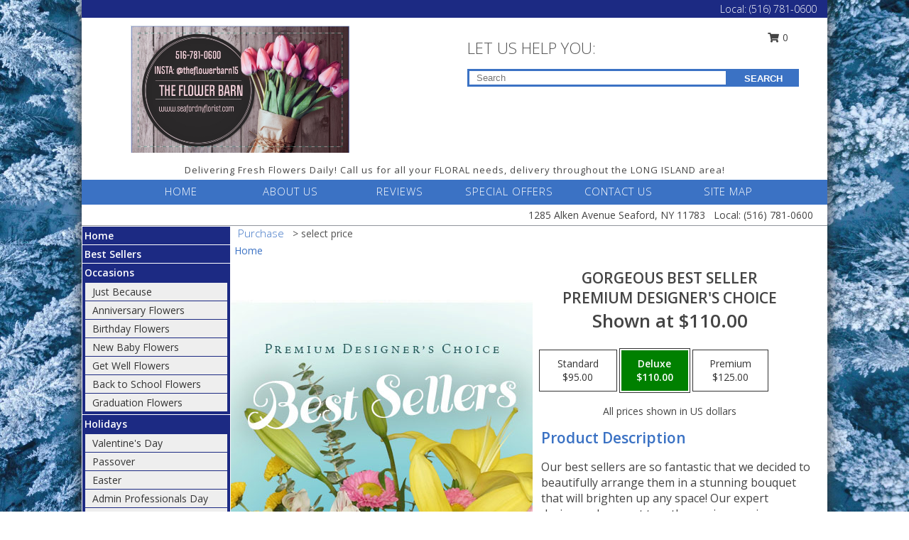

--- FILE ---
content_type: text/html; charset=UTF-8
request_url: https://www.seafordnyflorist.com/product/pdc11100220/gorgeous-best-seller
body_size: 15604
content:
		<!DOCTYPE html>
		<html xmlns="http://www.w3.org/1999/xhtml" xml:lang="en" lang="en" xmlns:fb="http://www.facebook.com/2008/fbml">
		<head>
			<title>Gorgeous Best Seller Premium Designer's Choice in Seaford, NY - THE FLOWER BARN</title>
            <meta http-equiv="Content-Type" content="text/html; charset=UTF-8" />
            <meta name="description" content = "Our best sellers are so fantastic that we decided to beautifully arrange them in a stunning bouquet that will brighten up any space! Our expert designers have put together an impressive arrangement with the flowers that everyone loves the most. Send our Premium Designer&#039;s Choice Best Sellers today! Order Gorgeous Best Seller Premium Designer&#039;s Choice from THE FLOWER BARN - Seaford, NY Florist &amp; Flower Shop." />
            <meta name="keywords" content = "THE FLOWER BARN, Gorgeous Best Seller Premium Designer&#039;s Choice, Seaford, NY, New York" />

            <meta property="og:title" content="THE FLOWER BARN" />
            <meta property="og:description" content="Our best sellers are so fantastic that we decided to beautifully arrange them in a stunning bouquet that will brighten up any space! Our expert designers have put together an impressive arrangement with the flowers that everyone loves the most. Send our Premium Designer&#039;s Choice Best Sellers today! Order Gorgeous Best Seller Premium Designer&#039;s Choice from THE FLOWER BARN - Seaford, NY Florist &amp; Flower Shop." />
            <meta property="og:type" content="company" />
            <meta property="og:url" content="https://www.seafordnyflorist.com/product/pdc11100220/gorgeous-best-seller" />
            <meta property="og:site_name" content="THE FLOWER BARN" >
            <meta property="og:image" content="https://cdn.myfsn.com/flowerdatabase/g/gorgeous-best-seller-premium-designers-choice-PDC11100220.425.jpg">
            <meta property="og:image:secure_url" content="https://cdn.myfsn.com/flowerdatabase/g/gorgeous-best-seller-premium-designers-choice-PDC11100220.425.jpg" >
            <meta property="fb:admins" content="1379470747" />
            <meta name="viewport" content="width=device-width, initial-scale=1">
            <link rel="apple-touch-icon" href="https://cdn.myfsn.com/myfsn/images/touch-icons/apple-touch-icon.png" />
            <link rel="apple-touch-icon" sizes="120x120" href="https://cdn.myfsn.com/myfsn/images/touch-icons/apple-touch-icon-120x120.png" />
            <link rel="apple-touch-icon" sizes="152x152" href="https://cdn.myfsn.com/myfsn/images/touch-icons/apple-touch-icon-152x152.png" />
            <link rel="apple-touch-icon" sizes="167x167" href="https://cdn.myfsn.com/myfsn/images/touch-icons/apple-touch-icon-167x167.png" />
            <link rel="apple-touch-icon" sizes="180x180" href="https://cdn.myfsn.com/myfsn/images/touch-icons/apple-touch-icon-180x180.png" />
            <link rel="icon" sizes="192x192" href="https://cdn.myfsn.com/myfsn/images/touch-icons/touch-icon-192x192.png">
			<link href="https://fonts.googleapis.com/css?family=Open+Sans:300,400,600&display=swap" rel="stylesheet" media="print" onload="this.media='all'; this.onload=null;" type="text/css">
			<link href="https://cdn.myfsn.com/js/jquery/slicknav/slicknav.min.css" rel="stylesheet" media="print" onload="this.media='all'; this.onload=null;" type="text/css">
			<link href="https://cdn.myfsn.com/js/jquery/jquery-ui-1.13.1-myfsn/jquery-ui.min.css" rel="stylesheet" media="print" onload="this.media='all'; this.onload=null;" type="text/css">
			<link href="https://cdn.myfsn.com/css/myfsn/base.css?v=191" rel="stylesheet" type="text/css">
			            <link rel="stylesheet" href="https://cdnjs.cloudflare.com/ajax/libs/font-awesome/5.15.4/css/all.min.css" media="print" onload="this.media='all'; this.onload=null;" type="text/css" integrity="sha384-DyZ88mC6Up2uqS4h/KRgHuoeGwBcD4Ng9SiP4dIRy0EXTlnuz47vAwmeGwVChigm" crossorigin="anonymous">
            <link href="https://cdn.myfsn.com/css/myfsn/templates/twoColor/twoColor.css.php?v=191&solidColor1=3B72C4&solidColor2=1C2A83&pattern=red-yellow-flower-pattern.jpg&multiColor=0&color=pink&template=twoColor" rel="stylesheet" type="text/css" />            <link href="https://cdn.myfsn.com/css/myfsn/stylesMobile.css.php?v=191&solidColor1=3B72C4&solidColor2=1C2A83&pattern=red-yellow-flower-pattern.jpg&multiColor=0&color=pink&template=twoColor" rel="stylesheet" type="text/css" media="(max-width: 974px)">

            <link rel="stylesheet" href="https://cdn.myfsn.com/js/myfsn/front-end-dist/assets/layout-classic-Cq4XolPY.css" />
<link rel="modulepreload" href="https://cdn.myfsn.com/js/myfsn/front-end-dist/assets/layout-classic-V2NgZUhd.js" />
<script type="module" src="https://cdn.myfsn.com/js/myfsn/front-end-dist/assets/layout-classic-V2NgZUhd.js"></script>

            			<link rel="canonical" href="" />
			<script type="text/javascript" src="https://cdn.myfsn.com/js/jquery/jquery-3.6.0.min.js"></script>
                            <script type="text/javascript" src="https://cdn.myfsn.com/js/jquery/jquery-migrate-3.3.2.min.js"></script>
            
            <script defer type="text/javascript" src="https://cdn.myfsn.com/js/jquery/jquery-ui-1.13.1-myfsn/jquery-ui.min.js"></script>
            <script> jQuery.noConflict(); $j = jQuery; </script>
            <script>
                var _gaq = _gaq || [];
            </script>

			<script type="text/javascript" src="https://cdn.myfsn.com/js/jquery/slicknav/jquery.slicknav.min.js"></script>
			<script defer type="text/javascript" src="https://cdn.myfsn.com/js/myfsnProductInfo.js?v=191"></script>

        <!-- Upgraded to XHR based Google Analytics Code -->
                <script async src="https://www.googletagmanager.com/gtag/js?id=G-PNJ4P77Y2K"></script>
        <script>
            window.dataLayer = window.dataLayer || [];
            function gtag(){dataLayer.push(arguments);}
            gtag('js', new Date());

                            gtag('config', 'G-PNJ4P77Y2K');
                                gtag('config', 'G-EMLZ5PGJB1');
                        </script>
                    <script>
				function toggleHolidays(){
					$j(".hiddenHoliday").toggle();
				}
				
				function ping_url(a) {
					try { $j.ajax({ url: a, type: 'POST' }); }
					catch(ex) { }
					return true;
				}
				
				$j(function(){
					$j(".cartCount").append($j(".shoppingCartLink>a").text());
				});

			</script>
            <script type="text/javascript">
    (function(c,l,a,r,i,t,y){
        c[a]=c[a]||function(){(c[a].q=c[a].q||[]).push(arguments)};
        t=l.createElement(r);t.async=1;t.src="https://www.clarity.ms/tag/"+i;
        y=l.getElementsByTagName(r)[0];y.parentNode.insertBefore(t,y);
    })(window, document, "clarity", "script", "mnti3v8vo1");
</script>            <script type="application/ld+json">{"@context":"https:\/\/schema.org","@type":"LocalBusiness","@id":"https:\/\/www.seafordnyflorist.com","name":"THE FLOWER BARN","telephone":"5167810600","email":"flowerbarn2015@gmail.com","url":"https:\/\/www.seafordnyflorist.com","priceRange":"50 - 700","address":{"@type":"PostalAddress","streetAddress":"1285 Alken Avenue","addressLocality":"Seaford","addressRegion":"NY","postalCode":"11783","addressCountry":"USA"},"geo":{"@type":"GeoCoordinates","latitude":"40.69240","longitude":"-73.49330"},"image":"https:\/\/cdn.myfsn.com\/images\/logos\/155835\/1683039590_155835_logo.webp","openingHoursSpecification":[{"@type":"OpeningHoursSpecification","dayOfWeek":"Monday","opens":"10:00:00","closes":"17:00:00"},{"@type":"OpeningHoursSpecification","dayOfWeek":"Tuesday","opens":"10:00:00","closes":"17:00:00"},{"@type":"OpeningHoursSpecification","dayOfWeek":"Wednesday","opens":"10:00:00","closes":"17:00:00"},{"@type":"OpeningHoursSpecification","dayOfWeek":"Thursday","opens":"10:00:00","closes":"17:00:00"},{"@type":"OpeningHoursSpecification","dayOfWeek":"Friday","opens":"10:00:00","closes":"17:00:00"},{"@type":"OpeningHoursSpecification","dayOfWeek":"Saturday","opens":"10:00:00","closes":"16:00:00"},{"@type":"OpeningHoursSpecification","dayOfWeek":"Sunday","opens":"10:00:00","closes":"14:00:00"}],"specialOpeningHoursSpecification":[],"sameAs":["https:\/\/www.facebook.com\/pages\/The-Flower-Barn\/285151308270996?fref=ts","https:\/\/maps.app.goo.gl\/vHRhVDVbz8jobpnXA","https:\/\/www.instagram.com\/theflowerbarn15\/","https:\/\/www.pinterest.com\/flowerbarnli","https:\/\/twitter.com\/Flowerbarn2015","https:\/\/www.yelp.com\/biz\/flower-barn-seaford"],"areaServed":{"@type":"Place","name":["Amityville","Bellmore","Bethpage","East Meadow","Farmingdale","Hicksville","Levittown","Massapequa","Merrick","Seaford","Wantagh"]}}</script>            <script type="application/ld+json">{"@context":"https:\/\/schema.org","@type":"Service","serviceType":"Florist","provider":{"@type":"LocalBusiness","@id":"https:\/\/www.seafordnyflorist.com"}}</script>            <script type="application/ld+json">{"@context":"https:\/\/schema.org","@type":"BreadcrumbList","name":"Site Map","itemListElement":[{"@type":"ListItem","position":1,"item":{"name":"Home","@id":"https:\/\/www.seafordnyflorist.com\/"}},{"@type":"ListItem","position":2,"item":{"name":"Best Sellers","@id":"https:\/\/www.seafordnyflorist.com\/best-sellers.php"}},{"@type":"ListItem","position":3,"item":{"name":"Occasions","@id":"https:\/\/www.seafordnyflorist.com\/all_occasions.php"}},{"@type":"ListItem","position":4,"item":{"name":"Just Because","@id":"https:\/\/www.seafordnyflorist.com\/any_occasion.php"}},{"@type":"ListItem","position":5,"item":{"name":"Anniversary Flowers","@id":"https:\/\/www.seafordnyflorist.com\/anniversary.php"}},{"@type":"ListItem","position":6,"item":{"name":"Birthday Flowers","@id":"https:\/\/www.seafordnyflorist.com\/birthday.php"}},{"@type":"ListItem","position":7,"item":{"name":"New Baby Flowers","@id":"https:\/\/www.seafordnyflorist.com\/new_baby.php"}},{"@type":"ListItem","position":8,"item":{"name":"Get Well Flowers","@id":"https:\/\/www.seafordnyflorist.com\/get_well.php"}},{"@type":"ListItem","position":9,"item":{"name":"Back to School Flowers","@id":"https:\/\/www.seafordnyflorist.com\/back-to-school-flowers"}},{"@type":"ListItem","position":10,"item":{"name":"Graduation Flowers","@id":"https:\/\/www.seafordnyflorist.com\/graduation-flowers"}},{"@type":"ListItem","position":11,"item":{"name":"Holidays","@id":"https:\/\/www.seafordnyflorist.com\/holidays.php"}},{"@type":"ListItem","position":12,"item":{"name":"Valentine's Day","@id":"https:\/\/www.seafordnyflorist.com\/valentines-day-flowers.php"}},{"@type":"ListItem","position":13,"item":{"name":"Passover","@id":"https:\/\/www.seafordnyflorist.com\/passover.php"}},{"@type":"ListItem","position":14,"item":{"name":"Easter","@id":"https:\/\/www.seafordnyflorist.com\/easter-flowers.php"}},{"@type":"ListItem","position":15,"item":{"name":"Admin Professionals Day","@id":"https:\/\/www.seafordnyflorist.com\/admin-professionals-day-flowers.php"}},{"@type":"ListItem","position":16,"item":{"name":"Mother's Day","@id":"https:\/\/www.seafordnyflorist.com\/mothers-day-flowers.php"}},{"@type":"ListItem","position":17,"item":{"name":"Father's Day","@id":"https:\/\/www.seafordnyflorist.com\/fathers-day-flowers.php"}},{"@type":"ListItem","position":18,"item":{"name":"Rosh Hashanah","@id":"https:\/\/www.seafordnyflorist.com\/rosh-hashanah.php"}},{"@type":"ListItem","position":19,"item":{"name":"Grandparents Day","@id":"https:\/\/www.seafordnyflorist.com\/grandparents-day-flowers.php"}},{"@type":"ListItem","position":20,"item":{"name":"Thanksgiving (CAN)","@id":"https:\/\/www.seafordnyflorist.com\/thanksgiving-flowers-can.php"}},{"@type":"ListItem","position":21,"item":{"name":"National Boss Day","@id":"https:\/\/www.seafordnyflorist.com\/national-boss-day"}},{"@type":"ListItem","position":22,"item":{"name":"Sweetest Day","@id":"https:\/\/www.seafordnyflorist.com\/holidays.php\/sweetest-day"}},{"@type":"ListItem","position":23,"item":{"name":"Halloween","@id":"https:\/\/www.seafordnyflorist.com\/halloween-flowers.php"}},{"@type":"ListItem","position":24,"item":{"name":"Thanksgiving (USA)","@id":"https:\/\/www.seafordnyflorist.com\/thanksgiving-flowers-usa.php"}},{"@type":"ListItem","position":25,"item":{"name":"Kwanzaa","@id":"https:\/\/www.seafordnyflorist.com\/kwanzaa.php"}},{"@type":"ListItem","position":26,"item":{"name":"Hanukkah","@id":"https:\/\/www.seafordnyflorist.com\/hanukkah.php"}},{"@type":"ListItem","position":27,"item":{"name":"Christmas","@id":"https:\/\/www.seafordnyflorist.com\/christmas-flowers.php"}},{"@type":"ListItem","position":28,"item":{"name":"Roses","@id":"https:\/\/www.seafordnyflorist.com\/roses.php"}},{"@type":"ListItem","position":29,"item":{"name":"Sympathy Flowers","@id":"https:\/\/www.seafordnyflorist.com\/sympathy-flowers"}},{"@type":"ListItem","position":30,"item":{"name":"Funeral Flowers","@id":"https:\/\/www.seafordnyflorist.com\/sympathy.php"}},{"@type":"ListItem","position":31,"item":{"name":"Standing Sprays & Wreaths","@id":"https:\/\/www.seafordnyflorist.com\/sympathy-flowers\/standing-sprays"}},{"@type":"ListItem","position":32,"item":{"name":"Casket Flowers","@id":"https:\/\/www.seafordnyflorist.com\/sympathy-flowers\/casket-flowers"}},{"@type":"ListItem","position":33,"item":{"name":"Sympathy Arrangements","@id":"https:\/\/www.seafordnyflorist.com\/sympathy-flowers\/sympathy-arrangements"}},{"@type":"ListItem","position":34,"item":{"name":"Cremation and Memorial","@id":"https:\/\/www.seafordnyflorist.com\/sympathy-flowers\/cremation-and-memorial"}},{"@type":"ListItem","position":35,"item":{"name":"For The Home","@id":"https:\/\/www.seafordnyflorist.com\/sympathy-flowers\/for-the-home"}},{"@type":"ListItem","position":36,"item":{"name":"Seasonal","@id":"https:\/\/www.seafordnyflorist.com\/seasonal.php"}},{"@type":"ListItem","position":37,"item":{"name":"Winter Flowers","@id":"https:\/\/www.seafordnyflorist.com\/winter-flowers.php"}},{"@type":"ListItem","position":38,"item":{"name":"Spring Flowers","@id":"https:\/\/www.seafordnyflorist.com\/spring-flowers.php"}},{"@type":"ListItem","position":39,"item":{"name":"Summer Flowers","@id":"https:\/\/www.seafordnyflorist.com\/summer-flowers.php"}},{"@type":"ListItem","position":40,"item":{"name":"Fall Flowers","@id":"https:\/\/www.seafordnyflorist.com\/fall-flowers.php"}},{"@type":"ListItem","position":41,"item":{"name":"Plants","@id":"https:\/\/www.seafordnyflorist.com\/plants.php"}},{"@type":"ListItem","position":42,"item":{"name":"Modern\/Tropical Designs","@id":"https:\/\/www.seafordnyflorist.com\/high-styles"}},{"@type":"ListItem","position":43,"item":{"name":"Gift Baskets","@id":"https:\/\/www.seafordnyflorist.com\/gift-baskets"}},{"@type":"ListItem","position":44,"item":{"name":"Wedding Flowers","@id":"https:\/\/www.seafordnyflorist.com\/wedding-flowers"}},{"@type":"ListItem","position":45,"item":{"name":"Wedding Bouquets","@id":"https:\/\/www.seafordnyflorist.com\/wedding-bouquets"}},{"@type":"ListItem","position":46,"item":{"name":"Wedding Party Flowers","@id":"https:\/\/www.seafordnyflorist.com\/wedding-party-flowers"}},{"@type":"ListItem","position":47,"item":{"name":"Reception Flowers","@id":"https:\/\/www.seafordnyflorist.com\/reception-flowers"}},{"@type":"ListItem","position":48,"item":{"name":"Ceremony Flowers","@id":"https:\/\/www.seafordnyflorist.com\/ceremony-flowers"}},{"@type":"ListItem","position":49,"item":{"name":"Gift Items","@id":"https:\/\/www.seafordnyflorist.com\/gift_items.php"}},{"@type":"ListItem","position":50,"item":{"name":"Patriotic Flowers","@id":"https:\/\/www.seafordnyflorist.com\/patriotic-flowers"}},{"@type":"ListItem","position":51,"item":{"name":"Prom Flowers","@id":"https:\/\/www.seafordnyflorist.com\/prom-flowers"}},{"@type":"ListItem","position":52,"item":{"name":"Corsages","@id":"https:\/\/www.seafordnyflorist.com\/prom-flowers\/corsages"}},{"@type":"ListItem","position":53,"item":{"name":"Boutonnieres","@id":"https:\/\/www.seafordnyflorist.com\/prom-flowers\/boutonnieres"}},{"@type":"ListItem","position":54,"item":{"name":"Hairpieces & Handheld Bouquets","@id":"https:\/\/www.seafordnyflorist.com\/prom-flowers\/hairpieces-handheld-bouquets"}},{"@type":"ListItem","position":55,"item":{"name":"En Espa\u00f1ol","@id":"https:\/\/www.seafordnyflorist.com\/en-espanol.php"}},{"@type":"ListItem","position":56,"item":{"name":"Love & Romance","@id":"https:\/\/www.seafordnyflorist.com\/love-romance"}},{"@type":"ListItem","position":57,"item":{"name":"About Us","@id":"https:\/\/www.seafordnyflorist.com\/about_us.php"}},{"@type":"ListItem","position":58,"item":{"name":"Luxury","@id":"https:\/\/www.seafordnyflorist.com\/luxury"}},{"@type":"ListItem","position":59,"item":{"name":"Reviews","@id":"https:\/\/www.seafordnyflorist.com\/reviews.php"}},{"@type":"ListItem","position":60,"item":{"name":"Custom Orders","@id":"https:\/\/www.seafordnyflorist.com\/custom_orders.php"}},{"@type":"ListItem","position":61,"item":{"name":"Special Offers","@id":"https:\/\/www.seafordnyflorist.com\/special_offers.php"}},{"@type":"ListItem","position":62,"item":{"name":"Contact Us","@id":"https:\/\/www.seafordnyflorist.com\/contact_us.php"}},{"@type":"ListItem","position":63,"item":{"name":"Flower Delivery","@id":"https:\/\/www.seafordnyflorist.com\/flower-delivery.php"}},{"@type":"ListItem","position":64,"item":{"name":"Funeral Home Flower Delivery","@id":"https:\/\/www.seafordnyflorist.com\/funeral-home-delivery.php"}},{"@type":"ListItem","position":65,"item":{"name":"Hospital Flower Delivery","@id":"https:\/\/www.seafordnyflorist.com\/hospital-delivery.php"}},{"@type":"ListItem","position":66,"item":{"name":"Site Map","@id":"https:\/\/www.seafordnyflorist.com\/site_map.php"}},{"@type":"ListItem","position":67,"item":{"name":"COVID-19-Update","@id":"https:\/\/www.seafordnyflorist.com\/covid-19-update"}},{"@type":"ListItem","position":68,"item":{"name":"Pricing & Substitution Policy","@id":"https:\/\/www.seafordnyflorist.com\/pricing-substitution-policy"}}]}</script>		</head>
		<body>
                    <div id="google_translate_element" style="background-color:white;"></div>
            <script type="text/javascript">
              function googleTranslateElementInit() {
                new google.translate.TranslateElement(
                  {pageLanguage: 'en', includedLanguages: "es",},
                  'google_translate_element'
                );
                document.documentElement.style.height = '';
              }
            </script>
            <script async src="https://translate.google.com/translate_a/element.js?cb=googleTranslateElementInit"></script>
            <style>
                @media print {
                    /* Stop view_order.php from being printed on 2 pages. */
                    #google_translate_element {
                        display: none;
                    }
                    body {
                        margin: 0;
                    }
                }
            </style>
            		<div id="wrapper" class="js-nav-popover-boundary">
        <button onclick="window.location.href='#content'" class="skip-link">Skip to Main Content</button>
		<div style="font-size:22px;padding-top:1rem;display:none;" class='topMobileLink topMobileLeft'>
			<a style="text-decoration:none;display:block; height:45px;" onclick="return ping_url('/request/trackPhoneClick.php?clientId=155835&number=5167810600');" href="tel:+1-516-781-0600">
				<span style="vertical-align: middle;" class="fas fa-mobile fa-2x"></span>
					<span>(516) 781-0600</span>
			</a>
		</div>
		<div style="font-size:22px;padding-top:1rem;display:none;" class='topMobileLink topMobileRight'>
			<a href="#" onclick="$j('.shoppingCartLink').submit()" role="button" class='hoverLink' aria-label="View Items in Cart" style='font-weight: normal;
				text-decoration: none; font-size:22px;display:block; height:45px;'>
				<span style='padding-right:15px;' class='fa fa-shopping-cart fa-lg' aria-hidden='true'></span>
                <span class='cartCount' style='text-transform: none;'></span>
            </a>
		</div>
        <header><div class='socHeaderMsg'></div>		<div class="customHeader">
            <div class="topHeaderBar">
            <!--			@todo user id 3??-->
                <span style='font-size:14px;float:right;color:white;font-weight:bold;margin-right:15px;margin-top:3px;font-weight: 300;'>
				<span>Local:</span>        <a  class="phoneNumberLink" href='tel: +1-516-781-0600' aria-label="Call Local number: +1-516-781-0600"
            onclick="return ping_url('/request/trackPhoneClick.php?clientId=155835&number=5167810600');" >
            (516) 781-0600        </a>
        				</span>
			</div>
			
			<div style="text-align:center;float:left;width:445px">
				                    <a class="headerLink backColor" href="https://www.seafordnyflorist.com" aria-label="THE FLOWER BARN"><img style="vertical-align:middle;margin:auto;" alt="THE FLOWER BARN" src="https://cdn.myfsn.com/images/logos/155835/1683039590_155835_logo.webp"></a>
							</div>
			<div style="float:right;position:relative;margin-top:15px;">
				<div>
											<div style="display:block;height:24px;text-align:right;position:absolute;z-index:100;float:left;margin-right:55px;right:0;top: -7px;">
							<form class="shoppingCartLink" action="https://www.seafordnyflorist.com/Shopping_Cart.php" method="post" style="width:90px;display:inline-block;zoom: 1;*display: inline;">
                                <input type="hidden" name="cartId" value="">
                                <input type="hidden" name="sessionId" value="">
                                <input type="hidden" name="shop_id" value="5167810600">
                                <input type="hidden" name="order_src" value="">
                                <input type="hidden" name="url_promo" value="">
                                    <a href="#" onclick="$j('.shoppingCartLink').submit()" aria-label="View Items in Cart" role="button">
                                    <span class="fa fa-shopping-cart fa-fw" aria-hidden="true"></span>
                                    0                                    </a>
							</form>
						</div>
						<div style="clear:both"></div>
											<div class="searchBox" style="margin-top:0px;margin-bottom:15px;">
														<div class="searchBoxText">LET US HELP YOU:</div>
							<div id="pageSearch">
								<form action="https://www.seafordnyflorist.com/search_site.php" method="get" id="searchForm" role="search" aria-label="Product">
								<input type="text" style="height:17px;padding-left:10px;position:relative;top:15px;float:left;border:3px solid #3B72C4;width:349px" name="myFSNSearch" title='Product Search' aria-label="Product Search" class="myFSNSearch" placeholder="Search">
								<button type="submit" class="searchBoxButton">SEARCH</button>
								</form>
							</div>
														<div style="clear:both"></div>
					</div>
									</div>
			</div>
			<div style="clear:both"></div>
			<div style="text-align: center;"><div id="tagline">Delivering Fresh Flowers Daily! Call us for all your FLORAL needs, delivery throughout the LONG ISLAND area! </div></div>
			<div class="bottomHeaderBar">
				<div style="position:relative;">
					<a class="topMenuLink" href="https://www.seafordnyflorist.com/">HOME</a>
										<a class="topMenuLink" href="https://www.seafordnyflorist.com/about_us.php">ABOUT US</a>
										<a class="topMenuLink" href="https://www.seafordnyflorist.com/reviews.php">REVIEWS</a>
										<a class="topMenuLink" href="https://www.seafordnyflorist.com/special_offers.php">SPECIAL OFFERS</a>
										<a class="topMenuLink" href="https://www.seafordnyflorist.com/contact_us.php">CONTACT US</a>
										<a class="topMenuLink" href="https://www.seafordnyflorist.com/site_map.php">SITE MAP</a>
									</div>
			</div>
			<div style="clear:both"></div>
            <!--			@todo why is this only user 3??-->
            <div class="headerAddress">
                <span><span>1285 Alken Avenue </span><span>Seaford</span>, <span class="region">NY</span> <span class="postal-code">11783</span></span> 
                <span>&nbsp Local:</span>        <a  class="phoneNumberLink" href='tel: +1-516-781-0600' aria-label="Call Local number: +1-516-781-0600"
            onclick="return ping_url('/request/trackPhoneClick.php?clientId=155835&number=5167810600');" >
            (516) 781-0600        </a>
        </div>
		</div>
		<div style="clear:both"></div>
		                    <style>
                        @media (min-width: 1051px) {
                            body {
                                background: url("https://cdn.myfsn.com/images/backgrounds/155835/37e9048d0ef31dd83034341bd0cbae50.jpg?lm=1766938356") no-repeat center center fixed;
                                -webkit-background-size: cover;
                                -moz-background-size: cover;
                                -o-background-size: cover;
                                background-size: cover;
                                opacity: 1;
                            }

                            /*body::after {*/
                            /*    content: "";*/
                            /*    background: url("*//*") no-repeat center center fixed;*/
                            /*    opacity: *//*;*/
                            /*    top: 0;*/
                            /*    left: 0;*/
                            /*    bottom: 0;*/
                            /*    right: 0;*/
                            /*    position: fixed;*/
                            /*    z-index: -1;*/
                            /**/
                            /*}*/
                        }
                    </style>
                    </header>			<div class="contentNavWrapper">
			<div id="navigation">
								<div style="clear:both"></div>
                <nav aria-label="Site">
                    <ul id="mainMenu">
                    <li class="hideForFull">
                        <a class='mobileDialogLink' onclick="return ping_url('/request/trackPhoneClick.php?clientId=155835&number=5167810600');" href="tel:+1-516-781-0600">
                            <span style="vertical-align: middle;" class="fas fa-mobile fa-2x"></span>
                            <span>(516) 781-0600</span>
                        </a>
                    </li>
                    <li class="hideForFull">
                        <div class="mobileNavSearch">
                                                        <form id="mobileSearchForm" action="https://www.seafordnyflorist.com/search_site.php" method="get" role="search" aria-label="Product">
                                <input type="text" title='Product Search' aria-label="Product Search" class="myFSNSearch" name="myFSNSearch">
                                <img style="width:32px;display:inline-block;vertical-align:middle;cursor:pointer" src="https://cdn.myfsn.com/myfsn/images/mag-glass.png" alt="search" onclick="$j('#mobileSearchForm').submit()">
                            </form>
                                                    </div>
                    </li>

                    <li><a href="https://www.seafordnyflorist.com/" title="Home" style="text-decoration: none;">Home</a></li><li><a href="https://www.seafordnyflorist.com/best-sellers.php" title="Best Sellers" style="text-decoration: none;">Best Sellers</a></li><li><a href="https://www.seafordnyflorist.com/all_occasions.php" title="Occasions" style="text-decoration: none;">Occasions</a><ul><li><a href="https://www.seafordnyflorist.com/any_occasion.php" title="Just Because">Just Because</a></li>
<li><a href="https://www.seafordnyflorist.com/anniversary.php" title="Anniversary Flowers">Anniversary Flowers</a></li>
<li><a href="https://www.seafordnyflorist.com/birthday.php" title="Birthday Flowers">Birthday Flowers</a></li>
<li><a href="https://www.seafordnyflorist.com/new_baby.php" title="New Baby Flowers">New Baby Flowers</a></li>
<li><a href="https://www.seafordnyflorist.com/get_well.php" title="Get Well Flowers">Get Well Flowers</a></li>
<li><a href="https://www.seafordnyflorist.com/back-to-school-flowers" title="Back to School Flowers">Back to School Flowers</a></li>
<li><a href="https://www.seafordnyflorist.com/graduation-flowers" title="Graduation Flowers">Graduation Flowers</a></li>
</ul></li><li><a href="https://www.seafordnyflorist.com/holidays.php" title="Holidays" style="text-decoration: none;">Holidays</a><ul><li><a href="https://www.seafordnyflorist.com/valentines-day-flowers.php" title="Valentine's Day">Valentine's Day</a></li>
<li><a href="https://www.seafordnyflorist.com/passover.php" title="Passover">Passover</a></li>
<li><a href="https://www.seafordnyflorist.com/easter-flowers.php" title="Easter">Easter</a></li>
<li><a href="https://www.seafordnyflorist.com/admin-professionals-day-flowers.php" title="Admin Professionals Day">Admin Professionals Day</a></li>
<li><a href="https://www.seafordnyflorist.com/mothers-day-flowers.php" title="Mother's Day">Mother's Day</a></li>
<li><a role='button' name='holidays' href='javascript:' onclick='toggleHolidays()' title="Holidays">More Holidays...</a></li>
<li class="hiddenHoliday"><a href="https://www.seafordnyflorist.com/fathers-day-flowers.php"  title="Father's Day">Father's Day</a></li>
<li class="hiddenHoliday"><a href="https://www.seafordnyflorist.com/rosh-hashanah.php"  title="Rosh Hashanah">Rosh Hashanah</a></li>
<li class="hiddenHoliday"><a href="https://www.seafordnyflorist.com/grandparents-day-flowers.php"  title="Grandparents Day">Grandparents Day</a></li>
<li class="hiddenHoliday"><a href="https://www.seafordnyflorist.com/thanksgiving-flowers-can.php"  title="Thanksgiving (CAN)">Thanksgiving (CAN)</a></li>
<li class="hiddenHoliday"><a href="https://www.seafordnyflorist.com/national-boss-day"  title="National Boss Day">National Boss Day</a></li>
<li class="hiddenHoliday"><a href="https://www.seafordnyflorist.com/holidays.php/sweetest-day"  title="Sweetest Day">Sweetest Day</a></li>
<li class="hiddenHoliday"><a href="https://www.seafordnyflorist.com/halloween-flowers.php"  title="Halloween">Halloween</a></li>
<li class="hiddenHoliday"><a href="https://www.seafordnyflorist.com/thanksgiving-flowers-usa.php"  title="Thanksgiving (USA)">Thanksgiving (USA)</a></li>
<li class="hiddenHoliday"><a href="https://www.seafordnyflorist.com/hanukkah.php"  title="Hanukkah">Hanukkah</a></li>
<li class="hiddenHoliday"><a href="https://www.seafordnyflorist.com/christmas-flowers.php"  title="Christmas">Christmas</a></li>
<li class="hiddenHoliday"><a href="https://www.seafordnyflorist.com/kwanzaa.php"  title="Kwanzaa">Kwanzaa</a></li>
</ul></li><li><a href="https://www.seafordnyflorist.com/roses.php" title="Roses" style="text-decoration: none;">Roses</a></li><li><a href="https://www.seafordnyflorist.com/sympathy-flowers" title="Sympathy Flowers" style="text-decoration: none;">Sympathy Flowers</a><ul><li><a href="https://www.seafordnyflorist.com/sympathy.php" title="Funeral Flowers">Funeral Flowers</a></li>
<li><a href="https://www.seafordnyflorist.com/sympathy-flowers/standing-sprays" title="Standing Sprays & Wreaths">Standing Sprays & Wreaths</a></li>
<li><a href="https://www.seafordnyflorist.com/sympathy-flowers/casket-flowers" title="Casket Flowers">Casket Flowers</a></li>
<li><a href="https://www.seafordnyflorist.com/sympathy-flowers/sympathy-arrangements" title="Sympathy Arrangements">Sympathy Arrangements</a></li>
<li><a href="https://www.seafordnyflorist.com/sympathy-flowers/cremation-and-memorial" title="Cremation and Memorial">Cremation and Memorial</a></li>
<li><a href="https://www.seafordnyflorist.com/sympathy-flowers/for-the-home" title="For The Home">For The Home</a></li>
</ul></li><li><a href="https://www.seafordnyflorist.com/seasonal.php" title="Seasonal" style="text-decoration: none;">Seasonal</a><ul><li><a href="https://www.seafordnyflorist.com/winter-flowers.php" title="Winter Flowers">Winter Flowers</a></li>
<li><a href="https://www.seafordnyflorist.com/spring-flowers.php" title="Spring Flowers">Spring Flowers</a></li>
<li><a href="https://www.seafordnyflorist.com/summer-flowers.php" title="Summer Flowers">Summer Flowers</a></li>
<li><a href="https://www.seafordnyflorist.com/fall-flowers.php" title="Fall Flowers">Fall Flowers</a></li>
</ul></li><li><a href="https://www.seafordnyflorist.com/plants.php" title="Plants" style="text-decoration: none;">Plants</a></li><li><a href="https://www.seafordnyflorist.com/high-styles" title="Modern/Tropical Designs" style="text-decoration: none;">Modern/Tropical Designs</a></li><li><a href="https://www.seafordnyflorist.com/gift-baskets" title="Gift Baskets" style="text-decoration: none;">Gift Baskets</a></li><li><a href="https://www.seafordnyflorist.com/wedding-flowers" title="Wedding Flowers" style="text-decoration: none;">Wedding Flowers</a></li><li><a href="https://www.seafordnyflorist.com/wedding-bouquets" title="Wedding Bouquets" style="text-decoration: none;">Wedding Bouquets</a></li><li><a href="https://www.seafordnyflorist.com/wedding-party-flowers" title="Wedding Party Flowers" style="text-decoration: none;">Wedding Party Flowers</a></li><li><a href="https://www.seafordnyflorist.com/reception-flowers" title="Reception Flowers" style="text-decoration: none;">Reception Flowers</a></li><li><a href="https://www.seafordnyflorist.com/ceremony-flowers" title="Ceremony Flowers" style="text-decoration: none;">Ceremony Flowers</a></li><li><a href="https://www.seafordnyflorist.com/gift_items.php" title="Gift Items" style="text-decoration: none;">Gift Items</a></li><li><a href="https://www.seafordnyflorist.com/patriotic-flowers" title="Patriotic Flowers" style="text-decoration: none;">Patriotic Flowers</a></li><li><a href="https://www.seafordnyflorist.com/prom-flowers" title="Prom Flowers" style="text-decoration: none;">Prom Flowers</a><ul><li><a href="https://www.seafordnyflorist.com/prom-flowers/corsages" title="Corsages">Corsages</a></li>
<li><a href="https://www.seafordnyflorist.com/prom-flowers/boutonnieres" title="Boutonnieres">Boutonnieres</a></li>
<li><a href="https://www.seafordnyflorist.com/prom-flowers/hairpieces-handheld-bouquets" title="Hairpieces & Handheld Bouquets">Hairpieces & Handheld Bouquets</a></li>
</ul></li><li><a href="https://www.seafordnyflorist.com/en-espanol.php" title="En Español" style="text-decoration: none;">En Español</a></li><li><a href="https://www.seafordnyflorist.com/love-romance" title="Love & Romance" style="text-decoration: none;">Love & Romance</a></li><li><a href="https://www.seafordnyflorist.com/about_us.php" title="About Us" style="text-decoration: none;">About Us</a></li><li><a href="https://www.seafordnyflorist.com/luxury" title="Luxury" style="text-decoration: none;">Luxury</a></li><li><a href="https://www.seafordnyflorist.com/custom_orders.php" title="Custom Orders" style="text-decoration: none;">Custom Orders</a></li><li><a href="https://www.seafordnyflorist.com/covid-19-update" title="COVID-19-Update" style="text-decoration: none;">COVID-19-Update</a></li><li><a href="https://www.seafordnyflorist.com/pricing-substitution-policy" title="Pricing & Substitution Policy" style="text-decoration: none;">Pricing & Substitution Policy</a></li>                    </ul>
                </nav>
			<div style='margin-top:10px;margin-bottom:10px'></div></div>        <script>
            gtag('event', 'view_item', {
                currency: "USD",
                value: 110,
                items: [
                    {
                        item_id: "PDC11100220",
                        item_name: "Gorgeous Best Seller",
                        item_category: "Premium Designer's Choice",
                        price: 110,
                        quantity: 1
                    }
                ]
            });
        </script>
        
    <main id="content">
        <div id="pageTitle">Purchase</div>
        <div id="subTitle" style="color:#535353">&gt; select price</div>
        <div class='breadCrumb'> <a href="https://www.seafordnyflorist.com/" title="Home">Home</a></div> <!-- Begin Feature -->

                        <style>
                #footer {
                    float:none;
                    margin: auto;
                    width: 1050px;
                    background-color: #ffffff;
                }
                .contentNavWrapper {
                    overflow: auto;
                }
                </style>
                        <div>
            <script type="application/ld+json">{"@context":"https:\/\/schema.org","@type":"Product","name":"GORGEOUS BEST SELLER","brand":{"@type":"Brand","name":"THE FLOWER BARN"},"image":"https:\/\/cdn.myfsn.com\/flowerdatabase\/g\/gorgeous-best-seller-premium-designers-choice-PDC11100220.300.jpg","description":"Our best sellers are so fantastic that we decided to beautifully arrange them in a stunning bouquet that will brighten up any space! Our expert designers have put together an impressive arrangement with the flowers that everyone loves the most. Send our Premium Designer&#039;s Choice Best Sellers today!","mpn":"PDC11100220","sku":"PDC11100220","offers":[{"@type":"AggregateOffer","lowPrice":"95.00","highPrice":"125.00","priceCurrency":"USD","offerCount":"1"},{"@type":"Offer","price":"95.00","url":"125.00","priceCurrency":"USD","availability":"https:\/\/schema.org\/InStock","priceValidUntil":"2100-12-31"}]}</script>            <div id="newInfoPageProductWrapper">
            <div id="newProductInfoLeft" class="clearFix">
            <div class="image">
                                <img class="norightclick productPageImage"
                                    width="365"
                    height="442"
                                src="https://cdn.myfsn.com/flowerdatabase/g/gorgeous-best-seller-premium-designers-choice-PDC11100220.425.jpg"
                alt="Gorgeous Best Seller Premium Designer's Choice" />
                </div>
            </div>
            <div id="newProductInfoRight" class="clearFix">
                <form action="https://www.seafordnyflorist.com/Add_Product.php" method="post">
                    <input type="hidden" name="strPhotoID" value="PDC11100220">
                    <input type="hidden" name="page_id" value="">
                    <input type="hidden" name="shop_id" value="">
                    <input type="hidden" name="src" value="">
                    <input type="hidden" name="url_promo" value="">
                    <div id="productNameInfo">
                        <div style="font-size: 21px; font-weight: 900">
                            GORGEOUS BEST SELLER<BR/>PREMIUM DESIGNER'S CHOICE
                        </div>
                                                <div id="price-indicator"
                             style="font-size: 26px; font-weight: 900">
                            Shown at $110.00                        </div>
                                            </div>
                    <br>

                            <div class="flexContainer" id="newProductPricingInfoContainer">
                <br>
                <div id="newProductPricingInfoContainerInner">

                    <div class="price-flexbox" id="purchaseOptions">
                                                    <span class="price-radio-span">
                                <label for="fsn-id-0"
                                       class="price-label productHover ">
                                    <input type="radio"
                                           name="price_selected"
                                           data-price="$95.00"
                                           value = "1"
                                           class="price-notice price-button"
                                           id="fsn-id-0"
                                                                                       aria-label="Select pricing $95.00 for standard Premium Designer&#039;s Choice"
                                    >
                                    <span class="gridWrapper">
                                        <span class="light gridTop">Standard</span>
                                        <span class="heavy gridTop">Standard</span>
                                        <span class="light gridBottom">$95.00</span>
                                        <span class="heavy gridBottom">$95.00</span>
                                    </span>
                                </label>
                            </span>
                                                        <span class="price-radio-span">
                                <label for="fsn-id-1"
                                       class="price-label productHover pn-selected">
                                    <input type="radio"
                                           name="price_selected"
                                           data-price="$110.00"
                                           value = "2"
                                           class="price-notice price-button"
                                           id="fsn-id-1"
                                           checked                                            aria-label="Select pricing $110.00 for deluxe Premium Designer&#039;s Choice"
                                    >
                                    <span class="gridWrapper">
                                        <span class="light gridTop">Deluxe</span>
                                        <span class="heavy gridTop">Deluxe</span>
                                        <span class="light gridBottom">$110.00</span>
                                        <span class="heavy gridBottom">$110.00</span>
                                    </span>
                                </label>
                            </span>
                                                        <span class="price-radio-span">
                                <label for="fsn-id-2"
                                       class="price-label productHover ">
                                    <input type="radio"
                                           name="price_selected"
                                           data-price="$125.00"
                                           value = "3"
                                           class="price-notice price-button"
                                           id="fsn-id-2"
                                                                                       aria-label="Select pricing $125.00 for premium Premium Designer&#039;s Choice"
                                    >
                                    <span class="gridWrapper">
                                        <span class="light gridTop">Premium</span>
                                        <span class="heavy gridTop">Premium</span>
                                        <span class="light gridBottom">$125.00</span>
                                        <span class="heavy gridBottom">$125.00</span>
                                    </span>
                                </label>
                            </span>
                                                </div>
                </div>
            </div>
                                <p style="text-align: center">
                        All prices shown in US dollars                        </p>
                        
                                <div id="productDescription" class='descriptionClassic'>
                                    <h2>Product Description</h2>
                    <p style="font-size: 16px;" aria-label="Product Description">
                    Our best sellers are so fantastic that we decided to beautifully arrange them in a stunning bouquet that will brighten up any space! Our expert designers have put together an impressive arrangement with the flowers that everyone loves the most. Send our Premium Designer's Choice Best Sellers today!                    </p>
                                
                <p id="recipeContainer" aria-label="Recipe Content">
                                    </p>
                </div>
                <div id="productPageUrgencyWrapper">
                                </div>
                <div id="productPageBuyButtonWrapper">
                            <style>
            .addToCartButton {
                font-size: 19px;
                background-color: #3B72C4;
                color: white;
                padding: 3px;
                margin-top: 14px;
                cursor: pointer;
                display: block;
                text-decoration: none;
                font-weight: 300;
                width: 100%;
                outline-offset: -10px;
            }
        </style>
        <input type="submit" class="addToCartButton adaOnHoverCustomBackgroundColor adaButtonTextColor" value="Buy Now" aria-label="Buy Gorgeous Best Seller for $110.00" title="Buy Gorgeous Best Seller for $110.00">                </div>
                </form>
            </div>
            </div>
            </div>
                    <script>
                var dateSelectedClass = 'pn-selected';
                $j(function() {
                    $j('.price-notice').on('click', function() {
                        if(!$j(this).parent().hasClass(dateSelectedClass)) {
                            $j('.pn-selected').removeClass(dateSelectedClass);
                            $j(this).parent().addClass(dateSelectedClass);
                            $j('#price-indicator').text('Selected: ' + $j(this).data('price'));
                            if($j('.addToCartButton').length) {
                                const text = $j('.addToCartButton').attr("aria-label").replace(/\$\d+\.\d\d/, $j(this).data("price"));
                                $j('.addToCartButton').attr("aria-label", text);
                                $j('.addToCartButton').attr("title", text);
                            }
                        }
                    });
                });
            </script>
                <div class="clear"></div>
                <h2 id="suggestedProducts" class="suggestProducts">You might also be interested in these arrangements</h2>
        <div style="text-align:center">
            
            <div class="product_new productMedium">
                <div class="prodImageContainerM">
                    <a href="https://www.seafordnyflorist.com/product/va05619/purple-blooms-of-bliss" aria-label="View Purple Blooms of Bliss Floral Arrangement Info">
                        <img class="productImageMedium"
                                                    width="167"
                            height="203"
                                                src="https://cdn.myfsn.com/flowerdatabase/p/purple-blooms-of-bliss-floral-arrangement-VA05619.167.jpg"
                        alt="Purple Blooms of Bliss Floral Arrangement"
                        />
                    </a>
                </div>
                <div class="productSubImageText">
                                        <div class='namePriceString'>
                        <span role="heading" aria-level="3" aria-label="PURPLE BLOOMS OF BLISS FLORAL ARRANGEMENT"
                              style='text-align: left;float: left;text-overflow: ellipsis;
                                width: 67%; white-space: nowrap; overflow: hidden'>PURPLE BLOOMS OF BLISS</span>
                        <span style='float: right;text-align: right; width:33%;'> $70.00</span>
                    </div>
                    <div style='clear: both'></div>
                    </div>
                    
                <div class="buttonSection adaOnHoverBackgroundColor">
                    <div style="display: inline-block; text-align: center; height: 100%">
                        <div class="button" style="display: inline-block; font-size: 16px; width: 100%; height: 100%;">
                                                            <a style="height: 100%; width: 100%" class="prodButton adaButtonTextColor" title="Buy Now"
                                   href="https://www.seafordnyflorist.com/Add_Product.php?strPhotoID=VA05619&amp;price_selected=2&amp;page_id=16"
                                   aria-label="Buy PURPLE BLOOMS OF BLISS Now for  $70.00">
                                    Buy Now                                </a>
                                                        </div>
                    </div>
                </div>
            </div>
            
            <div class="product_new productMedium">
                <div class="prodImageContainerM">
                    <a href="https://www.seafordnyflorist.com/product/pdc1070220/valentines-day-florals" aria-label="View Valentine&#039;s Day Florals Premium Designer&#039;s Choice Info">
                        <img class="productImageMedium"
                                                    width="167"
                            height="203"
                                                src="https://cdn.myfsn.com/flowerdatabase/v/valentines-day-florals-premier-designers-choice-PDC1070220.167.jpg"
                        alt="Valentine&#039;s Day Florals Premium Designer&#039;s Choice"
                        />
                    </a>
                </div>
                <div class="productSubImageText">
                                        <div class='namePriceString'>
                        <span role="heading" aria-level="3" aria-label="VALENTINE&#039;S DAY FLORALS PREMIUM DESIGNER&#039;S CHOICE"
                              style='text-align: left;float: left;text-overflow: ellipsis;
                                width: 67%; white-space: nowrap; overflow: hidden'>VALENTINE'S DAY FLORALS</span>
                        <span style='float: right;text-align: right; width:33%;'> $168.00</span>
                    </div>
                    <div style='clear: both'></div>
                    </div>
                    
                <div class="buttonSection adaOnHoverBackgroundColor">
                    <div style="display: inline-block; text-align: center; height: 100%">
                        <div class="button" style="display: inline-block; font-size: 16px; width: 100%; height: 100%;">
                                                            <a style="height: 100%; width: 100%" class="prodButton adaButtonTextColor" title="Buy Now"
                                   href="https://www.seafordnyflorist.com/Add_Product.php?strPhotoID=PDC1070220&amp;price_selected=2&amp;page_id=16"
                                   aria-label="Buy VALENTINE&#039;S DAY FLORALS Now for  $168.00">
                                    Buy Now                                </a>
                                                        </div>
                    </div>
                </div>
            </div>
            
            <div class="product_new productMedium">
                <div class="prodImageContainerM">
                    <a href="https://www.seafordnyflorist.com/product/dc1070220/valentines-day" aria-label="View Valentine&#039;s Day Custom Arrangement Info">
                        <img class="productImageMedium"
                                                    width="167"
                            height="203"
                                                src="https://cdn.myfsn.com/flowerdatabase/v/valentines-day-custom-arrangement-DC1070220.167.jpg"
                        alt="Valentine&#039;s Day Custom Arrangement"
                        />
                    </a>
                </div>
                <div class="productSubImageText">
                                        <div class='namePriceString'>
                        <span role="heading" aria-level="3" aria-label="VALENTINE&#039;S DAY CUSTOM ARRANGEMENT"
                              style='text-align: left;float: left;text-overflow: ellipsis;
                                width: 67%; white-space: nowrap; overflow: hidden'>VALENTINE'S DAY</span>
                        <span style='float: right;text-align: right; width:33%;'> $85.00</span>
                    </div>
                    <div style='clear: both'></div>
                    </div>
                    
                <div class="buttonSection adaOnHoverBackgroundColor">
                    <div style="display: inline-block; text-align: center; height: 100%">
                        <div class="button" style="display: inline-block; font-size: 16px; width: 100%; height: 100%;">
                                                            <a style="height: 100%; width: 100%" class="prodButton adaButtonTextColor" title="Buy Now"
                                   href="https://www.seafordnyflorist.com/Add_Product.php?strPhotoID=DC1070220&amp;price_selected=2&amp;page_id=16"
                                   aria-label="Buy VALENTINE&#039;S DAY Now for  $85.00">
                                    Buy Now                                </a>
                                                        </div>
                    </div>
                </div>
            </div>
                    </div>
        <div class="clear"></div>
        <div id="storeInfoPurchaseWide"><br>
            <h2>Substitution Policy</h2>
                <br>
                When you order custom designs, they will be produced as closely as possible to the picture. Please remember that each design is custom made. No two arrangements are exactly alike and color and/or variety substitutions of flowers and containers may be necessary. Prices and availability of seasonal flowers may vary.                <br>
                <br>
                Our professional staff of floral designers are always eager to discuss any special design or product requests. Call us at the number above and we will be glad to assist you with a special request or a timed delivery.        </div>
    </main>
    		<div style="clear:both"></div>
		<div id="footerTagline"></div>
		<div style="clear:both"></div>
		</div>
			<footer id="footer">
			    <!-- delivery area -->
			    <div id="footerDeliveryArea">
					 <h2 id="deliveryAreaText">Flower Delivery To Seaford, NY</h2>
			        <div id="footerDeliveryButton">
			            <a href="https://www.seafordnyflorist.com/flower-delivery.php" aria-label="See Where We Deliver">See Delivery Areas</a>
			        </div>
                </div>
                <!-- next 3 divs in footerShopInfo should be put inline -->
                <div id="footerShopInfo">
                    <nav id='footerLinks'  class="shopInfo" aria-label="Footer">
                        <a href='https://www.seafordnyflorist.com/about_us.php'><div><span>About Us</span></div></a><a href='https://www.seafordnyflorist.com/reviews.php'><div><span>Reviews</span></div></a><a href='https://www.seafordnyflorist.com/special_offers.php'><div><span>Special Offers</span></div></a><a href='https://www.seafordnyflorist.com/contact_us.php'><div><span>Contact Us</span></div></a><a href='https://www.seafordnyflorist.com/pricing-substitution-policy'><div><span>Pricing & Substitution Policy</span></div></a><a href='https://www.seafordnyflorist.com/site_map.php'><div><span>Site Map</span></div></a>					</nav>
                    <div id="footerShopHours"  class="shopInfo">
                    <table role="presentation"><tbody><tr><td align='left'><span>
                        <span>Mon</span></span>:</td><td align='left'><span>10:00 AM</span> -</td>
                      <td align='left'><span>5:00 PM</span></td></tr><tr><td align='left'><span>
                        <span>Tue</span></span>:</td><td align='left'><span>10:00 AM</span> -</td>
                      <td align='left'><span>5:00 PM</span></td></tr><tr><td align='left'><span>
                        <span>Wed</span></span>:</td><td align='left'><span>10:00 AM</span> -</td>
                      <td align='left'><span>5:00 PM</span></td></tr><tr><td align='left'><span>
                        <span>Thu</span></span>:</td><td align='left'><span>10:00 AM</span> -</td>
                      <td align='left'><span>5:00 PM</span></td></tr><tr><td align='left'><span>
                        <span>Fri</span></span>:</td><td align='left'><span>10:00 AM</span> -</td>
                      <td align='left'><span>5:00 PM</span></td></tr><tr><td align='left'><span>
                        <span>Sat</span></span>:</td><td align='left'><span>10:00 AM</span> -</td>
                      <td align='left'><span>4:00 PM</span></td></tr><tr><td align='left'><span>
                        <span>Sun</span></span>:</td><td align='left'><span>10:00 AM</span> -</td>
                      <td align='left'><span>2:00 PM</span></td></tr></tbody></table><div style="font-size:12px;">Holiday hours:MOTHERS DAY 10-??--
CHRISTMAS EVE 10-1--NEW YEARS EVE 10-1--                
Easter Sunday CLOSED--
Thanksgiving -CLOSED--
Memorial Day CLOSED--Christmas Day CLOSED--Fourth of July CLOSED--New Years Day CLOSED--    
Labor Day CLOSED</div>        <style>
            .specialHoursDiv {
                margin: 50px 0 30px 0;
            }

            .specialHoursHeading {
                margin: 0;
                font-size: 17px;
            }

            .specialHoursList {
                padding: 0;
                margin-left: 5px;
            }

            .specialHoursList:not(.specialHoursSeeingMore) > :nth-child(n + 6) {
                display: none;
            }

            .specialHoursListItem {
                display: block;
                padding-bottom: 5px;
            }

            .specialHoursTimes {
                display: block;
                padding-left: 5px;
            }

            .specialHoursSeeMore {
                background: none;
                border: none;
                color: inherit;
                cursor: pointer;
                text-decoration: underline;
                text-transform: uppercase;
            }

            @media (max-width: 974px) {
                .specialHoursDiv {
                    margin: 20px 0;
                }
            }
        </style>
                <script>
            'use strict';
            document.addEventListener("DOMContentLoaded", function () {
                const specialHoursSections = document.querySelectorAll(".specialHoursSection");
                /* Accounting for both the normal and mobile sections of special hours */
                specialHoursSections.forEach(section => {
                    const seeMore = section.querySelector(".specialHoursSeeMore");
                    const list = section.querySelector(".specialHoursList");
                    /* Only create the event listeners if we actually show the see more / see less */
                    if (seeMore) {
                        seeMore.addEventListener("click", function (event) {
                            event.preventDefault();
                            if (seeMore.getAttribute('aria-expanded') === 'false') {
                                this.textContent = "See less...";
                                list.classList.add('specialHoursSeeingMore');
                                seeMore.setAttribute('aria-expanded', 'true');
                            } else {
                                this.textContent = "See more...";
                                list.classList.remove('specialHoursSeeingMore');
                                seeMore.setAttribute('aria-expanded', 'false');
                            }
                        });
                    }
                });
            });
        </script>
                            </div>
                    <div id="footerShopAddress"  class="shopInfo">
						<div id='footerAddress'>
							<div class="bold">THE FLOWER BARN</div>
							<div class="address"><span class="street-address">1285 Alken Avenue<div><span class="locality">Seaford</span>, <span class="region">NY</span>. <span class="postal-code">11783</span></div></span></div>							<span style='color: inherit; text-decoration: none'>LOCAL:         <a  class="phoneNumberLink" href='tel: +1-516-781-0600' aria-label="Call local number: +1-516-781-0600"
            onclick="return ping_url('/request/trackPhoneClick.php?clientId=155835&number=5167810600');" >
            (516) 781-0600        </a>
        <span>						</div>
						<br><br>
						<div id='footerWebCurrency'>
							All prices shown in US dollars						</div>
						<br>
						<div>
							<div class="ccIcon" title="American Express"><span class="fab fa-cc-amex fa-2x" aria-hidden="true"></span>
                    <span class="sr-only">American Express</span>
                    <br><span>&nbsp</span>
                  </div><div class="ccIcon" title="Mastercard"><span class="fab fa-cc-mastercard fa-2x" aria-hidden="true"></span>                    
                  <span class="sr-only">MasterCard</span>
                  <br><span>&nbsp</span>
                  </div><div class="ccIcon" title="Visa"><span class="fab fa-cc-visa fa-2x" aria-hidden="true"></span>
                  <span class="sr-only">Visa</span>
                  <br><span>&nbsp</span>
                  </div><div class="ccIcon" title="Discover"><span class="fab fa-cc-discover fa-2x" aria-hidden="true"></span>
                  <span class="sr-only">Discover</span>
                  <br><span>&nbsp</span>
                  </div><br><div class="ccIcon" title="PayPal">
                    <span class="fab fa-cc-paypal fa-2x" aria-hidden="true"></span>
                    <span class="sr-only">PayPal</span>
                  </div>						</div>
                    	<br><br>
                    	<div>
    <img class="trustwaveSealImage" src="https://seal.securetrust.com/seal_image.php?customerId=w6ox8fWieVRIVGcTgYh8RViTFoIBnG&size=105x54&style=normal"
    style="cursor:pointer;"
    onclick="javascript:window.open('https://seal.securetrust.com/cert.php?customerId=w6ox8fWieVRIVGcTgYh8RViTFoIBnG&size=105x54&style=normal', 'c_TW',
    'location=no, toolbar=no, resizable=yes, scrollbars=yes, directories=no, status=no, width=615, height=720'); return false;"
    oncontextmenu="javascript:alert('Copying Prohibited by Law - Trusted Commerce is a Service Mark of Viking Cloud, Inc.'); return false;"
     tabindex="0"
     role="button"
     alt="This site is protected by VikingCloud's Trusted Commerce program"
    title="This site is protected by VikingCloud's Trusted Commerce program" />
</div>                        <br>
                        <div class="text"><kbd>myfsn-asg-1-167.internal</kbd></div>
                    </div>
                </div>

                				<div id="footerSocial">
				<a aria-label="View our Facebook" href="https://www.facebook.com/pages/The-Flower-Barn/285151308270996?fref=ts" target="_BLANK" style='display:inline;padding:0;margin:0;'><img src="https://cdn.myfsn.com/images/social_media/3-64.png" title="Connect with us on Facebook" width="64" height="64" alt="Connect with us on Facebook"></a>
<a aria-label="View our Google Business Page" href="https://maps.app.goo.gl/vHRhVDVbz8jobpnXA" target="_BLANK" style='display:inline;padding:0;margin:0;'><img src="https://cdn.myfsn.com/images/social_media/29-64.png" title="Connect with us on Google Business Page" width="64" height="64" alt="Connect with us on Google Business Page"></a>
<a aria-label="View our Instagram" href="https://www.instagram.com/theflowerbarn15/" target="_BLANK" style='display:inline;padding:0;margin:0;'><img src="https://cdn.myfsn.com/images/social_media/15-64.png" title="Connect with us on Instagram" width="64" height="64" alt="Connect with us on Instagram"></a>
<a aria-label="View our Pinterest" href="https://www.pinterest.com/flowerbarnli" target="_BLANK" style='display:inline;padding:0;margin:0;'><img src="https://cdn.myfsn.com/images/social_media/12-64.png" title="Connect with us on Pinterest" width="64" height="64" alt="Connect with us on Pinterest"></a>
<a aria-label="View our X" href="https://twitter.com/Flowerbarn2015" target="_BLANK" style='display:inline;padding:0;margin:0;'><img src="https://cdn.myfsn.com/images/social_media/4-64.png" title="Connect with us on X" width="64" height="64" alt="Connect with us on X"></a>
<a aria-label="View our Yelp" href="https://www.yelp.com/biz/flower-barn-seaford" target="_BLANK" style='display:inline;padding:0;margin:0;'><img src="https://cdn.myfsn.com/images/social_media/7-64.png" title="Connect with us on Yelp" width="64" height="64" alt="Connect with us on Yelp"></a>
                </div>
                				                	<div class="customLinks">
                    <a rel='noopener' target='_blank' 
                                    href='https://www.fsnfuneralhomes.com/fh/USA/NY/Seaford/' 
                                    title='Flower Shop Network Funeral Homes' 
                                    aria-label='Seaford, NY Funeral Homes (opens in new window)' 
                                    onclick='return openInNewWindow(this);'>Seaford, NY Funeral Homes</a> &vert; <a rel='noopener noreferrer' target='_blank' 
                                    href='https://www.fsnhospitals.com/USA/NY/Seaford/' 
                                    title='Flower Shop Network Hospitals' 
                                    aria-label='Seaford, NY Hospitals (opens in new window)'
                                    onclick='return openInNewWindow(this);'>Seaford, 
                                    NY Hospitals</a> &vert; <a rel='noopener noreferrer' 
                        target='_blank' 
                        aria-label='Seaford, NY Wedding Flower Vendors (opens in new window)'
                        title='Wedding and Party Network' 
                        href='https://www.weddingandpartynetwork.com/c/Florists-and-Flowers/l/New-York/Seaford' 
                        onclick='return openInNewWindow(this);'> Seaford, 
                        NY Wedding Flower Vendors</span>
                        </a>                    </div>
                                	<div class="customLinks">
                    <a rel="noopener" href="https://forecast.weather.gov/zipcity.php?inputstring=Seaford,NY&amp;Go2=Go" target="_blank" title="View Current Weather Information For Seaford, New York." class="" onclick="return openInNewWindow(this);">Seaford, NY Weather</a> &vert; <a rel="noopener" href="https://www.state.ny.us" target="_blank" title="Visit The NY - New York State Government Site." class="" onclick="return openInNewWindow(this);">NY State Government Site</a>                    </div>
                                <div id="footerTerms">
                                        <div class="footerLogo">
                        <img class='footerLogo' src='https://cdn.myfsn.com/myfsn/img/fsn-trans-logo-USA.png' width='150' height='76' alt='Flower Shop Network' aria-label="Visit the Website Provider"/>
                    </div>
                                            <div id="footerPolicy">
                                                <a href="https://www.flowershopnetwork.com/about/termsofuse.php"
                           rel="noopener"
                           aria-label="Open Flower shop network terms of use in new window"
                           title="Flower Shop Network">All Content Copyright 2026</a>
                        <a href="https://www.flowershopnetwork.com"
                           aria-label="Flower shop network opens in new window" 
                           title="Flower Shop Network">FlowerShopNetwork</a>
                        &vert;
                                            <a rel='noopener'
                           href='https://florist.flowershopnetwork.com/myfsn-privacy-policies'
                           aria-label="Open Privacy Policy in new window"
                           title="Privacy Policy"
                           target='_blank'>Privacy Policy</a>
                        &vert;
                        <a rel='noopener'
                           href='https://florist.flowershopnetwork.com/myfsn-terms-of-purchase'
                           aria-label="Open Terms of Purchase in new window"
                           title="Terms of Purchase"
                           target='_blank'>Terms&nbsp;of&nbsp;Purchase</a>
                       &vert;
                        <a rel='noopener'
                            href='https://www.flowershopnetwork.com/about/termsofuse.php'
                            aria-label="Open Terms of Use in new window"
                            title="Terms of Use"
                            target='_blank'>Terms&nbsp;of&nbsp;Use</a>
                    </div>
                </div>
            </footer>
                            <script>
                    $j(function($) {
                        $("#map-dialog").dialog({
                            modal: true,
                            autoOpen: false,
                            title: "Map",
                            width: 325,
                            position: { my: 'center', at: 'center', of: window },
                            buttons: {
                                "Close": function () {
                                    $(this).dialog('close');
                                }
                            },
                            open: function (event) {
                                var iframe = $(event.target).find('iframe');
                                if (iframe.data('src')) {
                                    iframe.prop('src', iframe.data('src'));
                                    iframe.data('src', null);
                                }
                            }
                        });

                        $('.map-dialog-button a').on('click', function (event) {
                            event.preventDefault();
                            $('#map-dialog').dialog('open');
                        });
                    });
                </script>

                <div id="map-dialog" style="display:none">
                    <iframe allowfullscreen style="border:0;width:100%;height:300px;" src="about:blank"
                            data-src="https://www.google.com/maps/embed/v1/place?key=AIzaSyBZbONpJlHnaIzlgrLVG5lXKKEafrte5yc&amp;attribution_source=THE+FLOWER+BARN&amp;attribution_web_url=https%3A%2F%2Fwww.seafordnyflorist.com&amp;q=40.69240%2C-73.49330">
                    </iframe>
                                            <a class='mobileDialogLink' onclick="return ping_url('/request/trackPhoneClick.php?clientId=155835&number=5167810600&pageType=2');"
                           href="tel:+1-516-781-0600">
                            <span style="vertical-align: middle;margin-right:4px;" class="fas fa-mobile fa-2x"></span>
                            <span>(516) 781-0600</span>
                        </a>
                                            <a rel='noopener' class='mobileDialogLink' target="_blank" title="Google Maps" href="https://www.google.com/maps/search/?api=1&query=40.69240,-73.49330">
                        <span style="vertical-align: middle;margin-right:4px;" class="fas fa-globe fa-2x"></span><span>View in Maps</span>
                    </a>
                </div>

                
            <div class="mobileFoot" role="contentinfo">
                <div class="mobileDeliveryArea">
					                    <div class="button">Flower Delivery To Seaford, NY</div>
                    <a href="https://www.seafordnyflorist.com/flower-delivery.php" aria-label="See Where We Deliver">
                    <div class="mobileDeliveryAreaBtn deliveryBtn">
                    See Delivery Areas                    </div>
                    </a>
                </div>
                <div class="mobileBack">
										<div class="mobileLinks"><a href='https://www.seafordnyflorist.com/about_us.php'><div><span>About Us</span></div></a></div>
										<div class="mobileLinks"><a href='https://www.seafordnyflorist.com/reviews.php'><div><span>Reviews</span></div></a></div>
										<div class="mobileLinks"><a href='https://www.seafordnyflorist.com/special_offers.php'><div><span>Special Offers</span></div></a></div>
										<div class="mobileLinks"><a href='https://www.seafordnyflorist.com/contact_us.php'><div><span>Contact Us</span></div></a></div>
										<div class="mobileLinks"><a href='https://www.seafordnyflorist.com/pricing-substitution-policy'><div><span>Pricing & Substitution Policy</span></div></a></div>
										<div class="mobileLinks"><a href='https://www.seafordnyflorist.com/site_map.php'><div><span>Site Map</span></div></a></div>
										<br>
					<div>
					<a aria-label="View our Facebook" href="https://www.facebook.com/pages/The-Flower-Barn/285151308270996?fref=ts" target="_BLANK" ><img border="0" src="https://cdn.myfsn.com/images/social_media/3-64.png" title="Connect with us on Facebook" width="32" height="32" alt="Connect with us on Facebook"></a>
<a aria-label="View our Google Business Page" href="https://maps.app.goo.gl/vHRhVDVbz8jobpnXA" target="_BLANK" ><img border="0" src="https://cdn.myfsn.com/images/social_media/29-64.png" title="Connect with us on Google Business Page" width="32" height="32" alt="Connect with us on Google Business Page"></a>
<a aria-label="View our Instagram" href="https://www.instagram.com/theflowerbarn15/" target="_BLANK" ><img border="0" src="https://cdn.myfsn.com/images/social_media/15-64.png" title="Connect with us on Instagram" width="32" height="32" alt="Connect with us on Instagram"></a>
<a aria-label="View our Pinterest" href="https://www.pinterest.com/flowerbarnli" target="_BLANK" ><img border="0" src="https://cdn.myfsn.com/images/social_media/12-64.png" title="Connect with us on Pinterest" width="32" height="32" alt="Connect with us on Pinterest"></a>
<a aria-label="View our X" href="https://twitter.com/Flowerbarn2015" target="_BLANK" ><img border="0" src="https://cdn.myfsn.com/images/social_media/4-64.png" title="Connect with us on X" width="32" height="32" alt="Connect with us on X"></a>
<a aria-label="View our Yelp" href="https://www.yelp.com/biz/flower-barn-seaford" target="_BLANK" ><img border="0" src="https://cdn.myfsn.com/images/social_media/7-64.png" title="Connect with us on Yelp" width="32" height="32" alt="Connect with us on Yelp"></a>
					</div>
					<br>
					<div class="mobileShopAddress">
						<div class="bold">THE FLOWER BARN</div>
						<div class="address"><span class="street-address">1285 Alken Avenue<div><span class="locality">Seaford</span>, <span class="region">NY</span>. <span class="postal-code">11783</span></div></span></div>                                                    <a onclick="return ping_url('/request/trackPhoneClick.php?clientId=155835&number=5167810600');"
                               href="tel:+1-516-781-0600">
                                Local: (516) 781-0600                            </a>
                            					</div>
					<br>
					<div class="mobileCurrency">
						All prices shown in US dollars					</div>
					<br>
					<div>
						<div class="ccIcon" title="American Express"><span class="fab fa-cc-amex fa-2x" aria-hidden="true"></span>
                    <span class="sr-only">American Express</span>
                    <br><span>&nbsp</span>
                  </div><div class="ccIcon" title="Mastercard"><span class="fab fa-cc-mastercard fa-2x" aria-hidden="true"></span>                    
                  <span class="sr-only">MasterCard</span>
                  <br><span>&nbsp</span>
                  </div><div class="ccIcon" title="Visa"><span class="fab fa-cc-visa fa-2x" aria-hidden="true"></span>
                  <span class="sr-only">Visa</span>
                  <br><span>&nbsp</span>
                  </div><div class="ccIcon" title="Discover"><span class="fab fa-cc-discover fa-2x" aria-hidden="true"></span>
                  <span class="sr-only">Discover</span>
                  <br><span>&nbsp</span>
                  </div><br><div class="ccIcon" title="PayPal">
                    <span class="fab fa-cc-paypal fa-2x" aria-hidden="true"></span>
                    <span class="sr-only">PayPal</span>
                  </div>					</div>
					<br>
					<div>
    <img class="trustwaveSealImage" src="https://seal.securetrust.com/seal_image.php?customerId=w6ox8fWieVRIVGcTgYh8RViTFoIBnG&size=105x54&style=normal"
    style="cursor:pointer;"
    onclick="javascript:window.open('https://seal.securetrust.com/cert.php?customerId=w6ox8fWieVRIVGcTgYh8RViTFoIBnG&size=105x54&style=normal', 'c_TW',
    'location=no, toolbar=no, resizable=yes, scrollbars=yes, directories=no, status=no, width=615, height=720'); return false;"
    oncontextmenu="javascript:alert('Copying Prohibited by Law - Trusted Commerce is a Service Mark of Viking Cloud, Inc.'); return false;"
     tabindex="0"
     role="button"
     alt="This site is protected by VikingCloud's Trusted Commerce program"
    title="This site is protected by VikingCloud's Trusted Commerce program" />
</div>					 <div>
						<kbd>myfsn-asg-1-167.internal</kbd>
					</div>
					<br>
					<div>
					 					</div>
					<br>
                    					<div>
						<img id='MobileFooterLogo' src='https://cdn.myfsn.com/myfsn/img/fsn-trans-logo-USA.png' width='150' height='76' alt='Flower Shop Network' aria-label="Visit the Website Provider"/>
					</div>
					<br>
                    											<div class="customLinks"> <a rel='noopener' target='_blank' 
                                    href='https://www.fsnfuneralhomes.com/fh/USA/NY/Seaford/' 
                                    title='Flower Shop Network Funeral Homes' 
                                    aria-label='Seaford, NY Funeral Homes (opens in new window)' 
                                    onclick='return openInNewWindow(this);'>Seaford, NY Funeral Homes</a> &vert; <a rel='noopener noreferrer' target='_blank' 
                                    href='https://www.fsnhospitals.com/USA/NY/Seaford/' 
                                    title='Flower Shop Network Hospitals' 
                                    aria-label='Seaford, NY Hospitals (opens in new window)'
                                    onclick='return openInNewWindow(this);'>Seaford, 
                                    NY Hospitals</a> &vert; <a rel='noopener noreferrer' 
                        target='_blank' 
                        aria-label='Seaford, NY Wedding Flower Vendors (opens in new window)'
                        title='Wedding and Party Network' 
                        href='https://www.weddingandpartynetwork.com/c/Florists-and-Flowers/l/New-York/Seaford' 
                        onclick='return openInNewWindow(this);'> Seaford, 
                        NY Wedding Flower Vendors</span>
                        </a> </div>
                    						<div class="customLinks"> <a rel="noopener" href="https://forecast.weather.gov/zipcity.php?inputstring=Seaford,NY&amp;Go2=Go" target="_blank" title="View Current Weather Information For Seaford, New York." class="" onclick="return openInNewWindow(this);">Seaford, NY Weather</a> &vert; <a rel="noopener" href="https://www.state.ny.us" target="_blank" title="Visit The NY - New York State Government Site." class="" onclick="return openInNewWindow(this);">NY State Government Site</a> </div>
                    					<div class="customLinks">
												<a rel='noopener' href='https://florist.flowershopnetwork.com/myfsn-privacy-policies' title="Privacy Policy" target='_BLANK'>Privacy Policy</a>
                        &vert;
                        <a rel='noopener' href='https://florist.flowershopnetwork.com/myfsn-terms-of-purchase' target='_blank' title="Terms of Purchase">Terms&nbsp;of&nbsp;Purchase</a>
                        &vert;
                        <a rel='noopener' href='https://www.flowershopnetwork.com/about/termsofuse.php' target='_blank' title="Terms of Use">Terms&nbsp;of&nbsp;Use</a>
					</div>
					<br>
				</div>
            </div>
			<div class="mobileFooterMenuBar">
				<div class="bottomText" style="color:#FFFFFF;font-size:20px;">
                    <div class="Component QuickButtons">
                                                    <div class="QuickButton Call">
                            <a onclick="return ping_url('/request/trackPhoneClick.php?clientId=155835&number=5167810600&pageType=2')"
                               href="tel:+1-516-781-0600"
                               aria-label="Click to Call"><span class="fas fa-mobile"></span>&nbsp;&nbsp;Call                               </a>
                            </div>
                                                        <div class="QuickButton map-dialog-button">
                                <a href="#" aria-label="View Map"><span class="fas fa-map-marker"></span>&nbsp;&nbsp;Map</a>
                            </div>
                                                    <div class="QuickButton hoursDialogButton"><a href="#" aria-label="See Hours"><span class="fas fa-clock"></span>&nbsp;&nbsp;Hours</a></div>
                    </div>
				</div>
			</div>

			<div style="display:none" class="hoursDialog" title="Store Hours">
				<span style="display:block;margin:auto;width:280px;">
				<table role="presentation"><tbody><tr><td align='left'><span>
                        <span>Mon</span></span>:</td><td align='left'><span>10:00 AM</span> -</td>
                      <td align='left'><span>5:00 PM</span></td></tr><tr><td align='left'><span>
                        <span>Tue</span></span>:</td><td align='left'><span>10:00 AM</span> -</td>
                      <td align='left'><span>5:00 PM</span></td></tr><tr><td align='left'><span>
                        <span>Wed</span></span>:</td><td align='left'><span>10:00 AM</span> -</td>
                      <td align='left'><span>5:00 PM</span></td></tr><tr><td align='left'><span>
                        <span>Thu</span></span>:</td><td align='left'><span>10:00 AM</span> -</td>
                      <td align='left'><span>5:00 PM</span></td></tr><tr><td align='left'><span>
                        <span>Fri</span></span>:</td><td align='left'><span>10:00 AM</span> -</td>
                      <td align='left'><span>5:00 PM</span></td></tr><tr><td align='left'><span>
                        <span>Sat</span></span>:</td><td align='left'><span>10:00 AM</span> -</td>
                      <td align='left'><span>4:00 PM</span></td></tr><tr><td align='left'><span>
                        <span>Sun</span></span>:</td><td align='left'><span>10:00 AM</span> -</td>
                      <td align='left'><span>2:00 PM</span></td></tr></tbody></table><div style="font-size:12px;">Holiday hours:MOTHERS DAY 10-??--
CHRISTMAS EVE 10-1--NEW YEARS EVE 10-1--                
Easter Sunday CLOSED--
Thanksgiving -CLOSED--
Memorial Day CLOSED--Christmas Day CLOSED--Fourth of July CLOSED--New Years Day CLOSED--    
Labor Day CLOSED</div>				</span>
				
				<a class='mobileDialogLink' onclick="return ping_url('/request/trackPhoneClick.php?clientId=155835&number=5167810600&pageType=2');" href="tel:+1-516-781-0600">
					<span style="vertical-align: middle;" class="fas fa-mobile fa-2x"></span>
					<span>(516) 781-0600</span>
				</a>
				<a class='mobileDialogLink' href="https://www.seafordnyflorist.com/about_us.php">
					<span>About Us</span>
				</a>
			</div>
			<script>

			  function displayFooterMobileMenu(){
				  $j(".mobileFooter").slideToggle("fast");
			  }

			  $j(function ($) {
				$(".hoursDialog").dialog({
					modal: true,
					autoOpen: false,
					position: { my: 'center', at: 'center', of: window }
				});

				$(".hoursDialogButton a").on('click', function (event) {
                    event.preventDefault();
					$(".hoursDialog").dialog("open");
				});
			  });

			  
				var pixelRatio = window.devicePixelRatio;
				function checkWindowSize(){
					// destroy cache
					var version = '?v=1';
					var windowWidth = $j(window).width();
					$j(".container").width(windowWidth);
					
                    if(windowWidth <= 974){
                        $j(".mobileFoot").show();
                        $j(".topMobileLink").show();
                        $j(".msg_dialog").dialog( "option", "width", "auto" );
                        $j('#outside_cart_div').css('top', 0);
                    } else if (windowWidth <= 1050) {
                        // inject new style
                        $j(".mobileFoot").hide();
                        $j(".topMobileLink").hide();
                        $j(".msg_dialog").dialog( "option", "width", 665 );
                        $j('#outside_cart_div').css('top', 0);
                    }
                    else{
                        $j(".mobileFoot").hide();
                        $j(".topMobileLink").hide();
                        $j(".msg_dialog").dialog( "option", "width", 665 );
                        const height = $j('.socHeaderMsg').height();
                        $j('#outside_cart_div').css('top', height + 'px');
                    }
					var color=$j(".slicknav_menu").css("background");
					$j(".bottomText").css("background",color);
					$j(".QuickButtons").css("background",color);	
					
				}
				
				$j('#mainMenu').slicknav({
					label:"",
					duration: 500,
					easingOpen: "swing" //available with jQuery UI
				});

								$j(".slicknav_menu").prepend("<span class='shopNameSubMenu'>THE FLOWER BARN</span>");

				$j(window).on('resize', function () {
				    checkWindowSize();
				});
				$j(function () {
				    checkWindowSize();
				});
				
				
			</script>
			
			<base target="_top" />

						</body>
		</html>
		 
